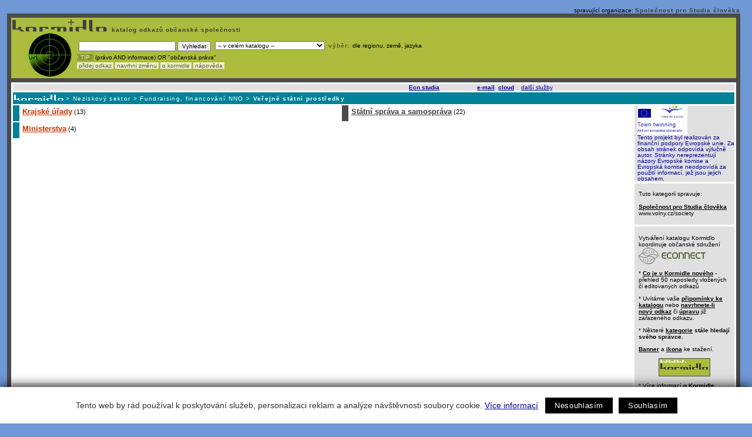

--- FILE ---
content_type: text/html
request_url: https://ekolink.cz/index.shtml?apc=c986a-_-_--&cat=1115
body_size: 3638
content:
<!DOCTYPE HTML PUBLIC "-//W3C//DTD HTML 4.01 Transitional//EN" "http://www.w3.org/TR/html4/loose.dtd">
<html>
<head>
<title>EkoLink - Veřejné státní prostředky</title>
<meta http-equiv="Content-Type" content="text/html; charset=utf-8">

    <meta name="keywords" content="životní prostředí, ekologie, příroda, doprava, energetika, zemědělství, lesnictví, rybolov, suroviny, ekopolitika, odpady, znečištění, katalog, odkazy, ekolink, kormidlo">
    <meta name="description" content="EkoLink - katalog odkazů o přírodě a životním prostředí">
  

<style type=text/css>
  @import "styl.css";
</style>
<link href="/css/netscape.css" rel="stylesheet" type="text/css">
<script type="text/javascript" language="javascript">
<!--
  var aa_live_file = "/aaa/live_change.php";
  var aa_img_null = "/aaa/image/blank.gif";
  var thanks_text = "Děkujeme za váš hlas<br><small>(nyní již pro tento odkaz hlasovat nemůžete)</small>";

//-->
</script>
 <script language="Javascript" type="text/javascript" src="/aaa/javascript/js_lib_links.js"></script>


<script async src="https://pagead2.googlesyndication.com/pagead/js/adsbygoogle.js?client=ca-pub-4172549749456997" crossorigin="anonymous"></script>
  
  
<!--AA-Generated-HEAD start-->
<script async src="https://www.googletagmanager.com/gtag/js?id=UA-23170398-1"></script>
    <script>
      window.dataLayer = window.dataLayer || [];
      function gtag(){dataLayer.push(arguments);}
      // AA-Generated-GACONSENT - start
var aa_ga_storage = (document.cookie.indexOf('smart-eu-cookies') !== -1 && document.cookie.includes('smart-eu-cookies=1')) ? 'granted' : 'denied';
gtag('consent', 'default', {'ad_storage': aa_ga_storage,'analytics_storage': aa_ga_storage,'personalization_storage': aa_ga_storage,'ad_personalization': aa_ga_storage,'ad_user_data': aa_ga_storage});
// AA-Generated-GACONSENT - end

      gtag('js', new Date());
      gtag('config', 'UA-23170398-1');
    </script>
<!--/AA-Generated-HEAD end-->

</head>

<body link="#000099" leftmargin="0" topmargin="5" marginwidth="0" marginheight="5">
<div class="browserall" id="vetev986">
  <div align="right" class="small10black">spravující organizace: <span class="small10greybold"><a href="http://www.volny.cz/society" >Společnost pro Studia člověka </a></span></div>
  <div class="hlavicka"><a href="https://kormidlo.cz/index.shtml?apc=c1115a-_-_--&cat=2"><img src="img/korm_black.gif" alt="Kormidlo" width="167" height="24" hspace="0" vspace="0" border="0"></a><span class="small10greybold"><a href="https://kormidlo.cz/index.shtml?apc=c1115a-_-_--&cat=2"> katalog&nbsp;odkazů&nbsp;občanské&nbsp;společnosti</a><br>
    <a href="https://kormidlo.cz/index.shtml?apc=c1115a-_-_--&cat=2"><img src="img/sonar.gif" alt="-" width="112" height="79" hspace="0" vspace="0" align="left" border="0"></a>
    </span>    <img src="img/_pix.gif" width="1" height="11"><span class="small10black"><form name="hledani" action="/index.shtml">
      <table border="0">
        <tr valign="top">
           <td nowrap><input name="hleque" type="text" class="small10black" size="25" value="">&nbsp;<input name="hlesub" type="submit" class="small10black" value="Vyhledat">&nbsp;<input name="apc" type="hidden" value="c1115a-_-_--"></td>
           <td><select name="hlekde" class="small10black">
        <option value="2" selected>-- v celém katalogu --</option>
        <option value="1115">v kategorii Veřejné státní prostředky</option>
                   </select> &nbsp;<a href="/index.shtml?apc=c1115a-_-_--&s=s"><span class="tmzel10">výběr:&nbsp;</span><span class="tmzel10n">dle&nbsp;regionu,&nbsp;země,&nbsp;jazyka</span></a></td>
        </tr>
      </table></form>
      <div class="divtip"> <a href="https://kormidlo.cz/napoveda.shtml" class="tip">! TIP :</a> (právo AND informace) OR "občanská práva"</div>
    </span>    <div class="divmenupodkl"><span class="menuppodklad"><a href="/aaa/modules/links/linkedit.php3?free=anonym&freepwd=anonym&cid=1115">&nbsp;přidej odkaz </a></span>&nbsp;<span class="menuppodklad"><a href="/index.shtml?apc=c1115a-_-_--&m=e"> navrhni změnu </a></span>&nbsp;<span class="menuppodklad"><a href="/okormidle.shtml"> o kormidle </a></span>&nbsp;<span class="menuppodklad"><a href="napoveda.shtml"> nápověda&nbsp; </a></span></div>
  </div>


  <!-- obsah katalogu -->
  <div class="divmain">
   <div id="ticker"><script type="text/javascript" language="JavaScript" src="/aaa/view.php3?vid=849&cmd[849]=c-1-m&set[849]=random-number.........1&nocache=1"></script></div>   <div class="ticker3"><a href="https://kormidlo.cz/index.shtml?apc=c1115a-_-_--&cat=2"><img src="img/ik_korm.gif" width="84" height="10" border="0"></a> &gt; <a href="/index.shtml?apc=c1115a-_-_--&cat=986">Neziskový sektor</a> &gt; <a href="/index.shtml?apc=c1115a-_-_--&cat=1012">Fundraising, financování NNO</a> &gt; <a href="/index.shtml?apc=c1115a-_-_--&cat=1115"><b>Veřejné státní prostředky</b></a> </div>   <div class="levyramecek">

<table border=0 cellpadding=0 cellspacing=0 width='100%'>
  <tr>
    <td class="levyobsah">
   <div class="kdetail" >
    <div id="kdet1">        
           
<div class="kateg" id="k1122"><a href="/index.shtml?apc=c1115a-_-_--&cat=1122" class="mainkat">Krajské úřady</a>  (13)
</div>
     
<div class="kateg" id="k1121"><a href="/index.shtml?apc=c1115a-_-_--&cat=1121" class="mainkat">Ministerstva</a>  (4)
</div>
     


    </div>

    <div id="kdet2">
           
     
     
<div class="kateg1" id="k2507"><a href="/index.shtml?apc=c1115a-_-_--&cat=2507" class="mainkat">Státní správa a samospráva</a>  (22)
</div>

    </div>
    <div class="endkateg"> &nbsp; </div>
    <div class="doporucene"> 
<!-- neni odkazu v teto kategorii (1,) -->


    </div>
     <!-- view.php3?vid=845&cat=1115&als[DOPORUCE]=0&set[845]=sort-name&cmd[845]=d -->
<!-- neni odkazu v teto kategorii (0,) -->


    <div class="endodk"> &nbsp; </div>
   </div> <!-- kdetail -->

    </td>
    <td rowspan="2" class="pravyobsah">

     <div class="pravyramecek">
      <div id="eusloup">
<a href="https://www.evropska-unie.cz/"><img src="https://obcan.ecn.cz/img/eu-tt.gif" alt="EU-Town twinning" width="85" height="49" border="0"></a><br>
Tento projekt byl realizován za finanční podpory Evropské unie. Za obsah stránek odpovídá výlučně autor. Stránky nereprezentují
názory Evropské komise a Evropská komise neodpovídá za použití informací, jež jsou jejich obsahem.
<!--
<a href="https://www.nros.cz/" target="_blank"><img src="img/eu.gif" width="30" height="20" hspace="0" vspace="0" align="right" border="0"><span class="little">Financováno z programů Phare 2000 a 2001 EU</a></span>
-->
</div>
      <div id="usrsloup">
Tuto kategorii spravuje:
<br><br>
<a href="http://www.volny.cz/society" target="_blank"><b>Společnost pro Studia člověka </b></a> <br>
www.volny.cz/society</div>
      <div id="ecnsloup">
       Vytváření katalogu Kormidlo koordinuje občanské sdružení<br><a href="https://www.ecn.cz/" target="_blank"><img src="https://aa.ecn.cz/img_upload/9d692e77e61ea8af443076a034816c0e/ecn_logo_1.gif" alt="logo Econnectu" border="0"></a><p>



       * <a href="https://www.kormidlo.cz/posledni.shtml" target="_blank"><b>Co je v Kormidle nového</b></a> - přehled 50 naposledy vložených či editovaných odkazů

<p>

       * Uvítáme vaše <a href="mailto:kormidlo@ecn.cz"><b>připomínky ke katalogu</b></a> nebo <a 
href="https://www.kormidlo.cz/aaa/modules/links/linkedit.php3?free=anonym&freepwd=anonym" target="_blank"><b>navrhnete-li nový odkaz</a></b> či <a href="https://kormidlo.cz/index.shtml?apc=c2a-_-_--&m=e"><b>úpravu</b></a> již zařazeného odkazu. 

<p>
* Některé <b><a href="https://www.kormidlo.cz/okormidle.shtml#bezspravce">kategorie</a>  stále hledají svého správce</b>.

<p>
<a href="https://www.kormidlo.cz/banner-kormidlo.gif" target="_blank"><b>Banner</b></a> a <a href="https://www.kormidlo.cz/ikona-kormidlo.gif" target="_blank"><b>ikona</b></a> ke stažení.<p>
<center>
<img src="https://www.kormidlo.cz/ikona-kormidlo.gif" alt="" border="0"></center><p>

<p>
* <a href="https://www.kormidlo.cz/okormidle.shtml">Více informací <b>o Kormidle</b></a><br>
* <a href="https://www.kormidlo.cz/napoveda.shtml"><b>Nápověda</b>, jak najít co hledáte</a><br>
* <a href="https://www.kormidlo.cz/novinky.shtml">Kormidelní novinky</a><br>
* <a href="https://aa.ecn.cz/aaa/admin/index.php3" target="_blank"><b>Vstup pro správce</b></a>

            </div>
           </div> <!-- konec pravy ramecek -->
          </td>
        </tr>
        <tr> 
          <td valign="bottom" class="tdbanner"><div class="banner">
            <iframe id="ecn_reklama" name="ecn_reklama" width="468" height="60" frameborder="0" src="/aaa/view.php3?vid=3322&set[3322]=random-number.........1&nocache=1" marginwidth="0" marginheight="0" vspace="0" hspace="0" allowtransparency="true" scrolling="no"/></iframe>
<!--
          <script type="text/javascript" language="JavaScript" src="/aaa/view.php3?vid=324&set[324]=random-number.........1&nocache=1"></script>
-->
          </div></td>
        </tr>
      </table>

     </div> <!-- levyramecek -->
   </div>
 </div>
<div id="kontakt">kontakt: <a href="mailto:kormidlo@ecn.cz">kormidlo@ecn.cz</a></div>
 <div id="paticka">&copy;2003; 
<a href="https://webhosting.ecn.cz/" title="webhosting, hosting">webhosting</a>, 
<a href="https://webdesign.ecn.cz/" title="webdesign, tvorba www str?nek">webdesign</a>, <a href="https://publikacni-system.ecn.cz/" title="redakční a publikační systém Toolkit">redakční a publikační systém Toolkit</a>, koordinace -
<a href="https://www.ecn.cz/"><img src="img/ecn.gif" width="70" height="10" border="0"  align="absbottom"></a></div>


<!--AA-Generated-FOOT start-->
<script async src="https://cdn.jsdelivr.net/gh/honzito/smart-eu-cookies@0.9.2/src/smart-eu-cookies.min.js" integrity="sha384-zoVmFcp060tXD33v8RW5gAyVr8JV6p42dOucvqkNWbXZuJvwQAGhu1Ld9/dSbFXk" crossorigin=anonymous></script>

<!--/AA-Generated-FOOT end-->
 
</body>
</html>



--- FILE ---
content_type: text/html; charset=utf-8
request_url: https://www.google.com/recaptcha/api2/aframe
body_size: 264
content:
<!DOCTYPE HTML><html><head><meta http-equiv="content-type" content="text/html; charset=UTF-8"></head><body><script nonce="liMAtuijfagZ5Mb8fpeJoA">/** Anti-fraud and anti-abuse applications only. See google.com/recaptcha */ try{var clients={'sodar':'https://pagead2.googlesyndication.com/pagead/sodar?'};window.addEventListener("message",function(a){try{if(a.source===window.parent){var b=JSON.parse(a.data);var c=clients[b['id']];if(c){var d=document.createElement('img');d.src=c+b['params']+'&rc='+(localStorage.getItem("rc::a")?sessionStorage.getItem("rc::b"):"");window.document.body.appendChild(d);sessionStorage.setItem("rc::e",parseInt(sessionStorage.getItem("rc::e")||0)+1);localStorage.setItem("rc::h",'1769908639394');}}}catch(b){}});window.parent.postMessage("_grecaptcha_ready", "*");}catch(b){}</script></body></html>

--- FILE ---
content_type: text/html; charset=utf-8
request_url: https://www.google.com/recaptcha/api2/aframe
body_size: -270
content:
<!DOCTYPE HTML><html><head><meta http-equiv="content-type" content="text/html; charset=UTF-8"></head><body><script nonce="VtKXPiN80udxh-sZUBw2GQ">/** Anti-fraud and anti-abuse applications only. See google.com/recaptcha */ try{var clients={'sodar':'https://pagead2.googlesyndication.com/pagead/sodar?'};window.addEventListener("message",function(a){try{if(a.source===window.parent){var b=JSON.parse(a.data);var c=clients[b['id']];if(c){var d=document.createElement('img');d.src=c+b['params']+'&rc='+(localStorage.getItem("rc::a")?sessionStorage.getItem("rc::b"):"");window.document.body.appendChild(d);sessionStorage.setItem("rc::e",parseInt(sessionStorage.getItem("rc::e")||0)+1);localStorage.setItem("rc::h",'1769908639394');}}}catch(b){}});window.parent.postMessage("_grecaptcha_ready", "*");}catch(b){}</script></body></html>